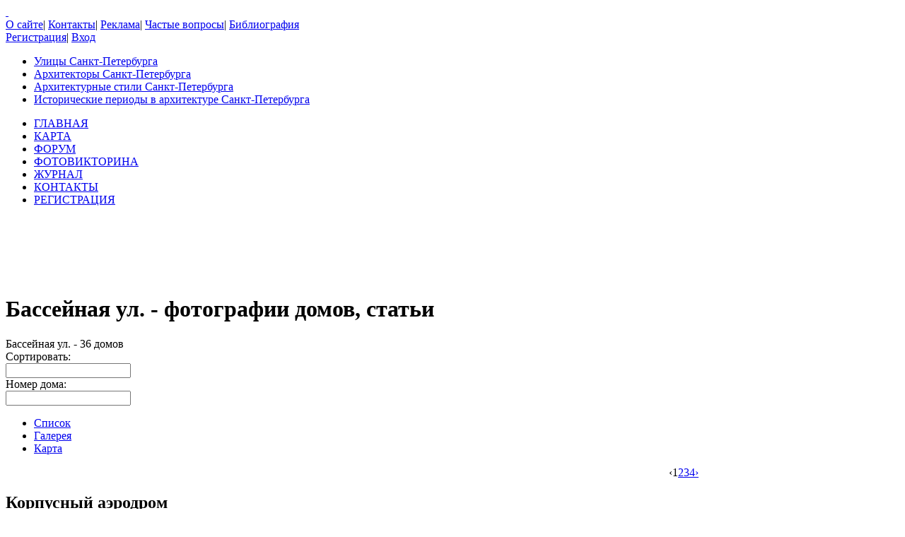

--- FILE ---
content_type: text/html; charset=UTF-8
request_url: https://www.citywalls.ru/search-street347.html
body_size: 8512
content:
<!DOCTYPE html>
<html lang="ru">
<head>
<meta charset="utf-8" />
<meta name="description" content="Сайт Петербурга с фотографиями домов различных исторических периодов и архитекторов. Архитектура модерн, барокко, классицизм. Исторические сведения о зданиях Санкт-Петербурга. Улицы и дома Петербурга на карте." />
<meta name="keywords" content="архитектура Санкт-Петербург фото фотографии дома здания улицы архитекторы модерн барокко классицизм карта" />
<meta name="Document-State" content="Dynamic">
<meta name="Revisit-After" content="3">
<meta name="Robots" content="index,follow">
<title>Бассейная ул., улицы Санкт-Петербурга, фотографии домов и архитектура</title>
<link rel="shortcut icon" href="/favicon.ico">
<link rel='stylesheet' href='https://www.citywalls.ru/style/v90/topsite/topsite.css' />
<link rel='stylesheet' href='https://www.citywalls.ru/style/v90/citywalls.css' />
<link rel='stylesheet' href='https://www.citywalls.ru/style/v90/house.css' />
<link rel='stylesheet' href='https://static.citywalls.ru/v45/style/uiext.css' />
<script type='text/javascript'>var site={base_url:'https://www.citywalls.ru',SID:'s=gig2a7cd287t6cf3k71lqfvgj7',img_static_url:'https://img.citywalls.ru/v45',comet_url:'wss://comet.citywalls.ru:8080',uid:0};</script>
<script type='text/javascript' src='https://static.citywalls.ru/v45/script/utils.js'></script>
<script type='text/javascript' src='https://www.citywalls.ru/script/v90/topsite/topsite.js'></script>
<script type='text/javascript' src='https://www.citywalls.ru/script/v90/citywalls.js'></script>
<script type='text/javascript' src='https://static.citywalls.ru/v45/script/jquery.js'></script>
<script type='text/javascript' src='https://www.citywalls.ru/script/v90/house.js'></script>
<script type='text/javascript' src='https://static.citywalls.ru/v45/script/uiext.js'></script>
</head>

<body>
<div id='m_container'>

<!-- Main site header -->
<div id='m_header'>
	<a id='full_link' href='https://www.citywalls.ru/?s=gig2a7cd287t6cf3k71lqfvgj7'>&nbsp;</a>
	<div id='top_menu'>
		<a href='https://www.citywalls.ru/about.html?s=gig2a7cd287t6cf3k71lqfvgj7'>О сайте</a><span class='sep'>|</span>
		<a href='https://www.citywalls.ru/contacts.html?s=gig2a7cd287t6cf3k71lqfvgj7'>Контакты</a><span class='sep'>|</span>
		<a href='https://www.citywalls.ru/ad/advertisement.html?s=gig2a7cd287t6cf3k71lqfvgj7'>Реклама</a><span class='sep'>|</span>
		<a href='https://www.citywalls.ru/faq.html?s=gig2a7cd287t6cf3k71lqfvgj7'>Частые вопросы</a><span class='sep'>|</span>
		<a href='https://www.citywalls.ru/bibliography.html?s=gig2a7cd287t6cf3k71lqfvgj7'>Библиография</a>
	</div> <!-- top_menu -->

	<div id='top_menu_auth'>
		<a href='https://www.citywalls.ru/profile/register.html?s=gig2a7cd287t6cf3k71lqfvgj7'>Регистрация</a><span class='sep'>|</span>
		<a href='https://www.citywalls.ru/profile/login.html?s=gig2a7cd287t6cf3k71lqfvgj7'>Вход</a>
	</div> <!-- top_menu_auth -->

	<ul id='menu_inline'><li
		class='street'><a title='Выбор улицы по названию' href='https://www.citywalls.ru/select_street.html?s=gig2a7cd287t6cf3k71lqfvgj7'>Улицы Санкт-Петербурга</a></li><li
		class='architect'><a title='Выбор архитектора по имени' href='https://www.citywalls.ru/select_architect.html?s=gig2a7cd287t6cf3k71lqfvgj7'>Архитекторы Санкт-Петербурга</a></li><li
		class='style'><a title='Выбор архитектурного стиля' href='https://www.citywalls.ru/select_archstyle.html?s=gig2a7cd287t6cf3k71lqfvgj7'>Архитектурные стили Санкт-Петербурга</a></li><li
		class='year'><a title='Выбор зданий по историческому периоду' href='https://www.citywalls.ru/select_year.html?s=gig2a7cd287t6cf3k71lqfvgj7'>Исторические периоды в архитектуре Санкт-Петербурга</a></li>
	</ul> <!-- menu_inline -->
</div>
<!-- End of Main site header -->

<!-- Main site menu -->
<ul id='m_menu'>
	<li class='home'><a href='https://www.citywalls.ru/?s=gig2a7cd287t6cf3k71lqfvgj7' title='Главная'>ГЛАВНАЯ</a></li>
	<li class='map_around'><a href='https://www.citywalls.ru/map_around.html?s=gig2a7cd287t6cf3k71lqfvgj7' title='Карта'>КАРТА</a></li>
	<li class='forum'><a href='https://forum.citywalls.ru/?s=gig2a7cd287t6cf3k71lqfvgj7' title='Форум Citywalls.ru'>ФОРУМ</a></li>
	<li class='quiz'><a href='https://quiz.citywalls.ru?s=gig2a7cd287t6cf3k71lqfvgj7' title='Фотовикторина'>ФОТОВИКТОРИНА</a></li>
	<li class='journal'><a href='https://www.citywalls.ru/journal/?s=gig2a7cd287t6cf3k71lqfvgj7' title='Журнал Citywalls.ru'>ЖУРНАЛ</a></li>
	<li class='contacts'><a href='https://www.citywalls.ru/contacts.html?s=gig2a7cd287t6cf3k71lqfvgj7' title='Контактная информация'>КОНТАКТЫ</a></li>
	<li class='profile'><a href='https://www.citywalls.ru/profile/register.html?s=gig2a7cd287t6cf3k71lqfvgj7' title='Регистрация'>РЕГИСТРАЦИЯ</a></li>
</ul> <!-- m_main -->
<!-- End of Main site menu -->

<div class='cssAdvertBlock1' style='height:90px'>
<script>window.yaContextCb=window.yaContextCb||[]</script>
<script src='https://yandex.ru/ads/system/context.js' async></script>
<!-- Yandex.RTB R-A-1730113-1 -->
<div id='yandex_rtb_R-A-1730113-1'></div>
<script>window.yaContextCb.push(()=>{
  Ya.Context.AdvManager.render({
    renderTo: 'yandex_rtb_R-A-1730113-1',
    blockId: 'R-A-1730113-1'
  })
})</script>
</div> <!-- cssAdvertBlock1 -->

<script type='text/javascript'>
	setOnLoad(__init_totop);
</script>
<!-- The site main content -->
<div id='m_body'>
<table width='100%' cellpadding='0' cellspacing='0'><tr>


<!-- Main content column -->
<td id='m_column_wide2_td'>
<div id='m_column_wide2'>
<h1 class=''>Бассейная ул. - фотографии домов, статьи</h1>
<div class='cssSearchControl'>
	<div class='title'>Бассейная ул. - 36 домов</div>
	<div class='controls'>
		<div class='sorting'>
			<div class='control_title'>Сортировать:</div>
			<input type='text' id='sort1' class='cssInputText1dd'>
		</div> <!-- sorting -->
		<div class='house_number'>
			<div class='control_title'>Номер дома:</div>
			<form method='get' action='/search.php'>
			<input type='text' name='house' id='house' class='cssInputText1' maxlength='6'>
			<input type='image' src='https://img.citywalls.ru/v45/empty.gif' class='silk_enter'>
			<input type='hidden' name='action' value='street'>
			<input type='hidden' name='id' value='347'>
			<input type='hidden' name='sort' value='1'>
			<input type='hidden' name='view' value='list'>
			<input name='s' type='hidden' value='gig2a7cd287t6cf3k71lqfvgj7' />
			 </form>
		</div> <!-- house_number -->
		<div class='viewsel'>
			<ul>
			<li class='sel'><a class='list' href='javascript:void(0);' onclick="return house_view_mode_change('list', 'list');">Список</a></li>
			<li><a class='gal' href='javascript:void(0);' onclick="return house_view_mode_change('gallery', 'list');">Галерея</a></li>
			<li><a class='map' href='javascript:void(0);' onclick="return house_view_mode_change('map', 'list');">Карта</a></li>
			</ul>
		</div> <!-- viewsel -->
	</div> <!-- controls -->
	<div class='pager'><div class='cssPager' style='text-align:right'>
<span class='left'>&#8249;</span><span>1</span><a href='/search-street347-page2.html'>2</a><a href='/search-street347-page3.html'>3</a><a href='/search-street347-page4.html'>4</a><a class='right' href='/search-street347-page2.html'>&#8250;</a>
</div>
</div>
</div> <!-- cssSearchControl -->

<div class='cssSearchList'>
<div class='cssHouseHead'>
	<h2>Корпусный аэродром</h2>
	<div class='head clearFix'>
		<div class='photo'><a href='https://www.citywalls.ru/house29116.html?s=gig2a7cd287t6cf3k71lqfvgj7'><img src='https://p0.citywalls.ru/thumb0_315-322572.jpg?mt=1519658820' title='Корпусный аэродром' alt='фото'></a></div>

		<div class='info'>
			<div class='address'><a href='https://www.citywalls.ru/search-street347.html?s=gig2a7cd287t6cf3k71lqfvgj7'>Бассейная ул.</a>, 2<br><a href='https://www.citywalls.ru/search-street497.html?s=gig2a7cd287t6cf3k71lqfvgj7'>Кузнецовская ул.</a>, 1<br><a href='https://www.citywalls.ru/search-street1412.html?s=gig2a7cd287t6cf3k71lqfvgj7'>Новоизмайловский пр.</a>, 11</div>
			<table cellpadding='0' cellspacing='0'>
			<tr>
				<td class='item'>Архитекторы:</td>
				<td class='value'></td>
			</tr>
			<tr>
				<td class='item'>Год постройки:</td>
				<td class='value'>1910</td>
			</tr>
			<tr>
				<td class='item'>Стиль:</td>
				<td class='value'></td>
			</tr>
					</table>
		<div class='properties'>
			<a class='imb_eye'  title='Количество просмотров публикации' href='https://www.citywalls.ru/house29116.html?s=gig2a7cd287t6cf3k71lqfvgj7'>7830</a>
			<a class='imb_comm' title='Количество комментариев у публикации' href='https://www.citywalls.ru/house29116.html?s=gig2a7cd287t6cf3k71lqfvgj7#comment'>1</a>
			<a class='imb_more' title='Посмотреть публикацию' href='https://www.citywalls.ru/house29116.html?s=gig2a7cd287t6cf3k71lqfvgj7'>Подробнее</a>
		</div>
		</div> <!-- info -->
	</div> <!-- head -->
</div> <!-- cssHousehead -->
<div class='cssHouseHead'>
	<h2>Парк Авиаторов . Памятник авиаторам</h2>
	<div class='head clearFix'>
		<div class='photo'><a href='https://www.citywalls.ru/house29117.html?s=gig2a7cd287t6cf3k71lqfvgj7'><img src='https://p2.citywalls.ru/thumb0_315-322594.jpg?mt=1519660780' title='Парк Авиаторов . Памятник авиаторам' alt='фото'></a></div>

		<div class='info'>
			<div class='address'><a href='https://www.citywalls.ru/search-street347.html?s=gig2a7cd287t6cf3k71lqfvgj7'>Бассейная ул.</a>, 2<br><a href='https://www.citywalls.ru/search-street497.html?s=gig2a7cd287t6cf3k71lqfvgj7'>Кузнецовская ул.</a>, 1<br><a href='https://www.citywalls.ru/search-street1412.html?s=gig2a7cd287t6cf3k71lqfvgj7'>Новоизмайловский пр.</a>, 11</div>
			<table cellpadding='0' cellspacing='0'>
			<tr>
				<td class='item'>Архитекторы:</td>
				<td class='value'><a href='https://www.citywalls.ru/search-architect4974.html?s=gig2a7cd287t6cf3k71lqfvgj7'>Свечникова Л. Н.</a><br><a href='https://www.citywalls.ru/search-architect4746.html?s=gig2a7cd287t6cf3k71lqfvgj7'>Шолохова Г. Л.</a></td>
			</tr>
			<tr>
				<td class='item'>Год постройки:</td>
				<td class='value'>1966, 1968</td>
			</tr>
			<tr>
				<td class='item'>Стиль:</td>
				<td class='value'></td>
			</tr>
					</table>
		<div class='properties'>
			<a class='imb_eye'  title='Количество просмотров публикации' href='https://www.citywalls.ru/house29117.html?s=gig2a7cd287t6cf3k71lqfvgj7'>8686</a>
			<a class='imb_comm' title='Количество комментариев у публикации' href='https://www.citywalls.ru/house29117.html?s=gig2a7cd287t6cf3k71lqfvgj7#comment'>2</a>
			<a class='imb_more' title='Посмотреть публикацию' href='https://www.citywalls.ru/house29117.html?s=gig2a7cd287t6cf3k71lqfvgj7'>Подробнее</a>
		</div>
		</div> <!-- info -->
	</div> <!-- head -->
</div> <!-- cssHousehead -->
<div class='cssHouseHead'>
	<h2>Общественный туалет проекта 7106</h2>
	<div class='head clearFix'>
		<div class='photo'><a href='https://www.citywalls.ru/house34398.html?s=gig2a7cd287t6cf3k71lqfvgj7'><img src='https://p0.citywalls.ru/thumb0_618-633220.jpg?mt=1688301809' title='Общественный туалет проекта 7106' alt='фото'></a></div>

		<div class='info'>
			<div class='address'><a href='https://www.citywalls.ru/search-street347.html?s=gig2a7cd287t6cf3k71lqfvgj7'>Бассейная ул.</a>, 4к2А</div>
			<table cellpadding='0' cellspacing='0'>
			<tr>
				<td class='item'>Архитекторы:</td>
				<td class='value'><a href='https://www.citywalls.ru/search-architect5894.html?s=gig2a7cd287t6cf3k71lqfvgj7'>Перцев В. Н.</a></td>
			</tr>
			<tr>
				<td class='item'>Год постройки:</td>
				<td class='value'>1974</td>
			</tr>
			<tr>
				<td class='item'>Стиль:</td>
				<td class='value'><a href='https://www.citywalls.ru/search-archstyle531.html?s=gig2a7cd287t6cf3k71lqfvgj7'>Рядовая застройка</a></td>
			</tr>
					</table>
		<div class='properties'>
			<a class='imb_eye'  title='Количество просмотров публикации' href='https://www.citywalls.ru/house34398.html?s=gig2a7cd287t6cf3k71lqfvgj7'>557</a>
			<a class='imb_comm' title='Количество комментариев у публикации' href='https://www.citywalls.ru/house34398.html?s=gig2a7cd287t6cf3k71lqfvgj7#comment'>2</a>
			<a class='imb_more' title='Посмотреть публикацию' href='https://www.citywalls.ru/house34398.html?s=gig2a7cd287t6cf3k71lqfvgj7'>Подробнее</a>
		</div>
		</div> <!-- info -->
	</div> <!-- head -->
</div> <!-- cssHousehead -->
<div class='cssHouseHead'>
	<h2>Санкт-Петербургский городской суд</h2>
	<div class='head clearFix'>
		<div class='photo'><a href='https://www.citywalls.ru/house28634.html?s=gig2a7cd287t6cf3k71lqfvgj7'><img src='https://p3.citywalls.ru/thumb0_291-298995.jpg?mt=1506176143' title='Санкт-Петербургский городской суд' alt='фото'></a></div>

		<div class='info'>
			<div class='address'><a href='https://www.citywalls.ru/search-street347.html?s=gig2a7cd287t6cf3k71lqfvgj7'>Бассейная ул.</a>, 6<br><a href='https://www.citywalls.ru/search-street1412.html?s=gig2a7cd287t6cf3k71lqfvgj7'>Новоизмайловский пр.</a>, 16х</div>
			<table cellpadding='0' cellspacing='0'>
			<tr>
				<td class='item'>Архитекторы:</td>
				<td class='value'></td>
			</tr>
			<tr>
				<td class='item'>Год постройки:</td>
				<td class='value'>2008-2011</td>
			</tr>
			<tr>
				<td class='item'>Стиль:</td>
				<td class='value'><a href='https://www.citywalls.ru/search-archstyle512.html?s=gig2a7cd287t6cf3k71lqfvgj7'>Ретроспективизм</a></td>
			</tr>
					</table>
		<div class='properties'>
			<a class='imb_eye'  title='Количество просмотров публикации' href='https://www.citywalls.ru/house28634.html?s=gig2a7cd287t6cf3k71lqfvgj7'>4169</a>
			<a class='imb_comm' title='Количество комментариев у публикации' href='https://www.citywalls.ru/house28634.html?s=gig2a7cd287t6cf3k71lqfvgj7#comment'>5</a>
			<a class='imb_more' title='Посмотреть публикацию' href='https://www.citywalls.ru/house28634.html?s=gig2a7cd287t6cf3k71lqfvgj7'>Подробнее</a>
		</div>
		</div> <!-- info -->
	</div> <!-- head -->
</div> <!-- cssHousehead -->
<div class='cssHouseHead'>
	<h2>Жилой дом</h2>
	<div class='head clearFix'>
		<div class='photo'><a href='https://www.citywalls.ru/house22226.html?s=gig2a7cd287t6cf3k71lqfvgj7'><img src='https://p1.citywalls.ru/thumb0_132-135617.jpg?mt=1348056108' title='Жилой дом' alt='фото'></a></div>

		<div class='info'>
			<div class='address'><a href='https://www.citywalls.ru/search-street347.html?s=gig2a7cd287t6cf3k71lqfvgj7'>Бассейная ул.</a>, 7</div>
			<table cellpadding='0' cellspacing='0'>
			<tr>
				<td class='item'>Архитекторы:</td>
				<td class='value'></td>
			</tr>
			<tr>
				<td class='item'>Год постройки:</td>
				<td class='value'></td>
			</tr>
			<tr>
				<td class='item'>Стиль:</td>
				<td class='value'><a href='https://www.citywalls.ru/search-archstyle550.html?s=gig2a7cd287t6cf3k71lqfvgj7'>Современный</a></td>
			</tr>
					</table>
		<div class='properties'>
			<a class='imb_eye'  title='Количество просмотров публикации' href='https://www.citywalls.ru/house22226.html?s=gig2a7cd287t6cf3k71lqfvgj7'>1177</a>
			<a class='imb_comm' title='Количество комментариев у публикации' href='https://www.citywalls.ru/house22226.html?s=gig2a7cd287t6cf3k71lqfvgj7#comment'>1</a>
			<a class='imb_more' title='Посмотреть публикацию' href='https://www.citywalls.ru/house22226.html?s=gig2a7cd287t6cf3k71lqfvgj7'>Подробнее</a>
		</div>
		</div> <!-- info -->
	</div> <!-- head -->
</div> <!-- cssHousehead -->
<div class='cssHouseHead'>
	<h2>Жилой дом</h2>
	<div class='head clearFix'>
		<div class='photo'><a href='https://www.citywalls.ru/house12568.html?s=gig2a7cd287t6cf3k71lqfvgj7'><img src='https://p1.citywalls.ru/thumb0_436-447153.jpg?mt=1589983759' title='Жилой дом' alt='фото'></a></div>

		<div class='info'>
			<div class='address'><a href='https://www.citywalls.ru/search-street347.html?s=gig2a7cd287t6cf3k71lqfvgj7'>Бассейная ул.</a>, 10</div>
			<table cellpadding='0' cellspacing='0'>
			<tr>
				<td class='item'>Архитекторы:</td>
				<td class='value'></td>
			</tr>
			<tr>
				<td class='item'>Год постройки:</td>
				<td class='value'>2001-2003</td>
			</tr>
			<tr>
				<td class='item'>Стиль:</td>
				<td class='value'></td>
			</tr>
					</table>
		<div class='properties'>
			<a class='imb_eye'  title='Количество просмотров публикации' href='https://www.citywalls.ru/house12568.html?s=gig2a7cd287t6cf3k71lqfvgj7'>1288</a>
			<a class='imb_comm' title='Количество комментариев у публикации' href='https://www.citywalls.ru/house12568.html?s=gig2a7cd287t6cf3k71lqfvgj7#comment'>0</a>
			<a class='imb_more' title='Посмотреть публикацию' href='https://www.citywalls.ru/house12568.html?s=gig2a7cd287t6cf3k71lqfvgj7'>Подробнее</a>
		</div>
		</div> <!-- info -->
	</div> <!-- head -->
</div> <!-- cssHousehead -->
<div class='cssHouseHead'>
	<h2>Жилой дом</h2>
	<div class='head clearFix'>
		<div class='photo'><a href='https://www.citywalls.ru/house8744.html?s=gig2a7cd287t6cf3k71lqfvgj7'><img src='https://p3.citywalls.ru/thumb0_34-35111.jpg?mt=1273625807' title='Жилой дом' alt='фото'></a></div>

		<div class='info'>
			<div class='address'><a href='https://www.citywalls.ru/search-street347.html?s=gig2a7cd287t6cf3k71lqfvgj7'>Бассейная ул.</a>, 12-14<br><a href='https://www.citywalls.ru/search-street709.html?s=gig2a7cd287t6cf3k71lqfvgj7'>Варшавская ул.</a>, 46</div>
			<table cellpadding='0' cellspacing='0'>
			<tr>
				<td class='item'>Архитекторы:</td>
				<td class='value'></td>
			</tr>
			<tr>
				<td class='item'>Год постройки:</td>
				<td class='value'>1955-1958</td>
			</tr>
			<tr>
				<td class='item'>Стиль:</td>
				<td class='value'><a href='https://www.citywalls.ru/search-archstyle537.html?s=gig2a7cd287t6cf3k71lqfvgj7'>Сталинский неоклассицизм</a></td>
			</tr>
					</table>
		<div class='properties'>
			<a class='imb_eye'  title='Количество просмотров публикации' href='https://www.citywalls.ru/house8744.html?s=gig2a7cd287t6cf3k71lqfvgj7'>2148</a>
			<a class='imb_comm' title='Количество комментариев у публикации' href='https://www.citywalls.ru/house8744.html?s=gig2a7cd287t6cf3k71lqfvgj7#comment'>7</a>
			<a class='imb_more' title='Посмотреть публикацию' href='https://www.citywalls.ru/house8744.html?s=gig2a7cd287t6cf3k71lqfvgj7'>Подробнее</a>
		</div>
		</div> <!-- info -->
	</div> <!-- head -->
</div> <!-- cssHousehead -->
<div class='cssHouseHead'>
	<h2>Жилой дом</h2>
	<div class='head clearFix'>
		<div class='photo'><a href='https://www.citywalls.ru/house9308.html?s=gig2a7cd287t6cf3k71lqfvgj7'><img src='https://p1.citywalls.ru/thumb0_35-36829.jpg?mt=1273625807' title='Жилой дом' alt='фото'></a></div>

		<div class='info'>
			<div class='address'><a href='https://www.citywalls.ru/search-street347.html?s=gig2a7cd287t6cf3k71lqfvgj7'>Бассейная ул.</a>, 16</div>
			<table cellpadding='0' cellspacing='0'>
			<tr>
				<td class='item'>Архитекторы:</td>
				<td class='value'></td>
			</tr>
			<tr>
				<td class='item'>Год постройки:</td>
				<td class='value'></td>
			</tr>
			<tr>
				<td class='item'>Стиль:</td>
				<td class='value'><a href='https://www.citywalls.ru/search-archstyle537.html?s=gig2a7cd287t6cf3k71lqfvgj7'>Сталинский неоклассицизм</a></td>
			</tr>
					</table>
		<div class='properties'>
			<a class='imb_eye'  title='Количество просмотров публикации' href='https://www.citywalls.ru/house9308.html?s=gig2a7cd287t6cf3k71lqfvgj7'>1224</a>
			<a class='imb_comm' title='Количество комментариев у публикации' href='https://www.citywalls.ru/house9308.html?s=gig2a7cd287t6cf3k71lqfvgj7#comment'>2</a>
			<a class='imb_more' title='Посмотреть публикацию' href='https://www.citywalls.ru/house9308.html?s=gig2a7cd287t6cf3k71lqfvgj7'>Подробнее</a>
		</div>
		</div> <!-- info -->
	</div> <!-- head -->
</div> <!-- cssHousehead -->
<div class='cssHouseHead'>
	<h2>Монтажный техникум - Техникум отраслевых технологий, финансов и права</h2>
	<div class='head clearFix'>
		<div class='photo'><a href='https://www.citywalls.ru/house8743.html?s=gig2a7cd287t6cf3k71lqfvgj7'><img src='https://p1.citywalls.ru/thumb0_60-62089.jpg?mt=1290213137' title='Монтажный техникум - Техникум отраслевых технологий, финансов и права' alt='фото'></a></div>

		<div class='info'>
			<div class='address'><a href='https://www.citywalls.ru/search-street347.html?s=gig2a7cd287t6cf3k71lqfvgj7'>Бассейная ул.</a>, 20</div>
			<table cellpadding='0' cellspacing='0'>
			<tr>
				<td class='item'>Архитекторы:</td>
				<td class='value'></td>
			</tr>
			<tr>
				<td class='item'>Год постройки:</td>
				<td class='value'>1954</td>
			</tr>
			<tr>
				<td class='item'>Стиль:</td>
				<td class='value'><a href='https://www.citywalls.ru/search-archstyle537.html?s=gig2a7cd287t6cf3k71lqfvgj7'>Сталинский неоклассицизм</a></td>
			</tr>
					</table>
		<div class='properties'>
			<a class='imb_eye'  title='Количество просмотров публикации' href='https://www.citywalls.ru/house8743.html?s=gig2a7cd287t6cf3k71lqfvgj7'>4419</a>
			<a class='imb_comm' title='Количество комментариев у публикации' href='https://www.citywalls.ru/house8743.html?s=gig2a7cd287t6cf3k71lqfvgj7#comment'>9</a>
			<a class='imb_more' title='Посмотреть публикацию' href='https://www.citywalls.ru/house8743.html?s=gig2a7cd287t6cf3k71lqfvgj7'>Подробнее</a>
		</div>
		</div> <!-- info -->
	</div> <!-- head -->
</div> <!-- cssHousehead -->
<div class='cssHouseHead'>
	<h2>Ленинградское отделение института &quot;Гипрогор&quot; - <br>Институт Урбанистики Госстроя России <br> БЦ &quot;Бассейная 21&quot;</h2>
	<div class='head clearFix'>
		<div class='photo'><a href='https://www.citywalls.ru/house6325.html?s=gig2a7cd287t6cf3k71lqfvgj7'><img src='https://p3.citywalls.ru/thumb0_43-44455.jpg?mt=1275912134' title='Ленинградское отделение института &quot;Гипрогор&quot; - Институт Урбанистики Госстроя России  БЦ &quot;Бассейная 21&quot;' alt='фото'></a></div>

		<div class='info'>
			<div class='address'><a href='https://www.citywalls.ru/search-street347.html?s=gig2a7cd287t6cf3k71lqfvgj7'>Бассейная ул.</a>, 21</div>
			<table cellpadding='0' cellspacing='0'>
			<tr>
				<td class='item'>Архитекторы:</td>
				<td class='value'><a href='https://www.citywalls.ru/search-architect1804.html?s=gig2a7cd287t6cf3k71lqfvgj7'>Белорусов А. И.</a></td>
			</tr>
			<tr>
				<td class='item'>Год постройки:</td>
				<td class='value'>1969</td>
			</tr>
			<tr>
				<td class='item'>Стиль:</td>
				<td class='value'><a href='https://www.citywalls.ru/search-archstyle550.html?s=gig2a7cd287t6cf3k71lqfvgj7'>Современный</a></td>
			</tr>
					</table>
		<div class='properties'>
			<a class='imb_eye'  title='Количество просмотров публикации' href='https://www.citywalls.ru/house6325.html?s=gig2a7cd287t6cf3k71lqfvgj7'>4821</a>
			<a class='imb_comm' title='Количество комментариев у публикации' href='https://www.citywalls.ru/house6325.html?s=gig2a7cd287t6cf3k71lqfvgj7#comment'>18</a>
			<a class='imb_more' title='Посмотреть публикацию' href='https://www.citywalls.ru/house6325.html?s=gig2a7cd287t6cf3k71lqfvgj7'>Подробнее</a>
		</div>
		</div> <!-- info -->
	</div> <!-- head -->
</div> <!-- cssHousehead -->
</div> <!-- cssSearchList -->
<div class='cssSearchBottomPager'><div class='cssPager' style='text-align:right'>
<span class='left'>&#8249;</span><span>1</span><a href='/search-street347-page2.html'>2</a><a href='/search-street347-page3.html'>3</a><a href='/search-street347-page4.html'>4</a><a class='right' href='/search-street347-page2.html'>&#8250;</a>
</div>
</div>

		<script type='text/javascript'>

		var src_loading3 = 'https://img.citywalls.ru/v45/loading3.gif';
		var url_delete_confirm = 'https://www.citywalls.ru/house/house_delete_confirm.php?s=gig2a7cd287t6cf3k71lqfvgj7';

		var sort_init_data = [[1,'По номеру дома'],[2,'По номеру дома, нечетные'],[3,'По номеру дома, четные'],[4,'По архитектору'],[5,'По году постройки'],[6,'По архитектурному стилю'],[9,'По рейтингу']];
		var dd_sort = null, dd_city = null;

		function __init()
		{        
			var sort1 = __getbyid('sort1'),
				city = __getbyid('city'),
				house_elem = __getbyid('house');

			if ( sort1 )  {
				dd_sort = new Dropdown(sort1, sort_init_data, 
						{ width: 200, multiselect: false, selectedItems: 1,
						onChange: function(value) { do_sort(value, 1);} });
	  			dd_sort.val(1);
			}
			
			if ( city )  {
				dd_city = new Dropdown(city, ar_cities_data, 
						{ width: 140, multiselect: false, selectedItems: 0, 
					  	onChange: function(value) { do_city_change(value, 0); } });
		  		dd_city.val(0);
			}

			if ( house_elem ) {
				house_elem.focus();
			} 
		}	

		setOnLoad(__init);
		</script>
		</div> <!-- m_column_wide2 -->
</td> <!-- m_column_wide2_td -->
<!-- End of Main content column -->



<!-- Menu column -->
<td id='m_column_right_td'>
<div id='m_column_right'>

<div class='cssHead'>Категории</div>
<ul id='acc_menu' class='cssAccordionMenu'>
	<li class='cat'><a rel='nofollow' href='#'>Театры и кинотеатры</a>
		<ul class='sub'>
			<li><a rel='nofollow' href='https://www.citywalls.ru/search_cat-0-0.html?s=gig2a7cd287t6cf3k71lqfvgj7'>Театры</a></li>
			<li><a rel='nofollow' href='https://www.citywalls.ru/search_cat-0-1.html?s=gig2a7cd287t6cf3k71lqfvgj7'>Кинотеатры</a></li>
			<li><a rel='nofollow' href='https://www.citywalls.ru/search_cat-0-2.html?s=gig2a7cd287t6cf3k71lqfvgj7'>ДК, клубы</a></li>
			<li><a rel='nofollow' href='https://www.citywalls.ru/search_cat-0-3.html?s=gig2a7cd287t6cf3k71lqfvgj7'>Спорт</a></li>
		</ul>
	</li>
	<li class='cat'><a rel='nofollow' href='#'>Музеи и выставки</a>
		<ul class='sub'>
			<li><a rel='nofollow' href='https://www.citywalls.ru/search_cat-1-0.html?s=gig2a7cd287t6cf3k71lqfvgj7'>Музеи</a></li>
			<li><a rel='nofollow' href='https://www.citywalls.ru/search_cat-1-1.html?s=gig2a7cd287t6cf3k71lqfvgj7'>Музеи-Квартиры</a></li>
			<li><a rel='nofollow' href='https://www.citywalls.ru/search_cat-1-2.html?s=gig2a7cd287t6cf3k71lqfvgj7'>Выставки</a></li>
			<li><a rel='nofollow' href='https://www.citywalls.ru/search_cat-1-3.html?s=gig2a7cd287t6cf3k71lqfvgj7'>Мемориальные доски</a></li>
		</ul>
	</li>
	<li class='cat'><a rel='nofollow' href='#'>Учебные заведения</a>
		<ul class='sub'>
			<li><a rel='nofollow' href='https://www.citywalls.ru/search_cat-2-0.html?s=gig2a7cd287t6cf3k71lqfvgj7'>Институты</a></li>
			<li><a rel='nofollow' href='https://www.citywalls.ru/search_cat-2-1.html?s=gig2a7cd287t6cf3k71lqfvgj7'>Гимназии</a></li>
			<li><a rel='nofollow' href='https://www.citywalls.ru/search_cat-2-2.html?s=gig2a7cd287t6cf3k71lqfvgj7'>Колледжи</a></li>
			<li><a rel='nofollow' href='https://www.citywalls.ru/search_cat-2-3.html?s=gig2a7cd287t6cf3k71lqfvgj7'>Училища</a></li>
			<li><a rel='nofollow' href='https://www.citywalls.ru/search_cat-2-4.html?s=gig2a7cd287t6cf3k71lqfvgj7'>Школы</a></li>
			<li><a rel='nofollow' href='https://www.citywalls.ru/search_cat-2-5.html?s=gig2a7cd287t6cf3k71lqfvgj7'>Детские сады</a></li>
			<li><a rel='nofollow' href='https://www.citywalls.ru/search_cat-2-6.html?s=gig2a7cd287t6cf3k71lqfvgj7'>ДДЮТ</a></li>
		</ul>
	</li>
	<li class='cat'><a rel='nofollow' href='#'>Медицинские учреждения</a>
		<ul class='sub'>
			<li><a rel='nofollow' href='https://www.citywalls.ru/search_cat-3-0.html?s=gig2a7cd287t6cf3k71lqfvgj7'>Аптеки</a></li>
			<li><a rel='nofollow' href='https://www.citywalls.ru/search_cat-3-1.html?s=gig2a7cd287t6cf3k71lqfvgj7'>Больницы</a></li>
			<li><a rel='nofollow' href='https://www.citywalls.ru/search_cat-3-2.html?s=gig2a7cd287t6cf3k71lqfvgj7'>Поликлиники</a></li>
			<li><a rel='nofollow' href='https://www.citywalls.ru/search_cat-3-3.html?s=gig2a7cd287t6cf3k71lqfvgj7'>НИИ</a></li>
			<li><a rel='nofollow' href='https://www.citywalls.ru/search_cat-3-4.html?s=gig2a7cd287t6cf3k71lqfvgj7'>Учебные</a></li>
		</ul>
	</li>
	<li class='cat'><a rel='nofollow' href='#'>Культовые здания</a>
		<ul class='sub'>
			<li><a rel='nofollow' href='https://www.citywalls.ru/search_cat-4-0.html?s=gig2a7cd287t6cf3k71lqfvgj7'>Соборы</a></li>
			<li><a rel='nofollow' href='https://www.citywalls.ru/search_cat-4-1.html?s=gig2a7cd287t6cf3k71lqfvgj7'>Церкви</a></li>
			<li><a rel='nofollow' href='https://www.citywalls.ru/search_cat-4-2.html?s=gig2a7cd287t6cf3k71lqfvgj7'>Домовые церкви</a></li>
			<li><a rel='nofollow' href='https://www.citywalls.ru/search_cat-4-3.html?s=gig2a7cd287t6cf3k71lqfvgj7'>Часовни</a></li>
			<li><a rel='nofollow' href='https://www.citywalls.ru/search_cat-4-4.html?s=gig2a7cd287t6cf3k71lqfvgj7'>Монастыри</a></li>
			<li><a rel='nofollow' href='https://www.citywalls.ru/search_cat-4-5.html?s=gig2a7cd287t6cf3k71lqfvgj7'>Подворья</a></li>
			<li><a rel='nofollow' href='https://www.citywalls.ru/search_cat-4-6.html?s=gig2a7cd287t6cf3k71lqfvgj7'>Мечети</a></li>
			<li><a rel='nofollow' href='https://www.citywalls.ru/search_cat-4-7.html?s=gig2a7cd287t6cf3k71lqfvgj7'>Синагоги</a></li>
			<li><a rel='nofollow' href='https://www.citywalls.ru/search_cat-4-8.html?s=gig2a7cd287t6cf3k71lqfvgj7'>Действующие</a></li>
		</ul>
	</li>
	<li class='cat'><a rel='nofollow' href='#'>Городское хозяйство</a>
		<ul class='sub'>
			<li><a rel='nofollow' href='https://www.citywalls.ru/search_cat-5-0.html?s=gig2a7cd287t6cf3k71lqfvgj7'>Гостиницы</a></li>
			<li><a rel='nofollow' href='https://www.citywalls.ru/search_cat-5-1.html?s=gig2a7cd287t6cf3k71lqfvgj7'>Рестораны</a></li>
			<li><a rel='nofollow' href='https://www.citywalls.ru/search_cat-5-2.html?s=gig2a7cd287t6cf3k71lqfvgj7'>Почта, связь</a></li>
			<li><a rel='nofollow' href='https://www.citywalls.ru/search_cat-5-3.html?s=gig2a7cd287t6cf3k71lqfvgj7'>Пожарные</a></li>
			<li><a rel='nofollow' href='https://www.citywalls.ru/search_cat-5-4.html?s=gig2a7cd287t6cf3k71lqfvgj7'>Рынки, ТЦ, магазины</a></li>
			<li><a rel='nofollow' href='https://www.citywalls.ru/search_cat-5-5.html?s=gig2a7cd287t6cf3k71lqfvgj7'>Вокзалы, метро</a></li>
			<li><a rel='nofollow' href='https://www.citywalls.ru/search_cat-5-6.html?s=gig2a7cd287t6cf3k71lqfvgj7'>Водоснабжение</a></li>
			<li><a rel='nofollow' href='https://www.citywalls.ru/search_cat-5-7.html?s=gig2a7cd287t6cf3k71lqfvgj7'>Административные</a></li>
			<li><a rel='nofollow' href='https://www.citywalls.ru/search_cat-5-8.html?s=gig2a7cd287t6cf3k71lqfvgj7'>Благотворительные</a></li>
			<li><a rel='nofollow' href='https://www.citywalls.ru/search_cat-5-9.html?s=gig2a7cd287t6cf3k71lqfvgj7'>Бизнес-центры</a></li>
			<li><a rel='nofollow' href='https://www.citywalls.ru/search_cat-5-10.html?s=gig2a7cd287t6cf3k71lqfvgj7'>Мосты</a></li>
			<li><a rel='nofollow' href='https://www.citywalls.ru/search_cat-5-11.html?s=gig2a7cd287t6cf3k71lqfvgj7'>Сады, парки, скверы</a></li>
			<li><a rel='nofollow' href='https://www.citywalls.ru/search_cat-5-12.html?s=gig2a7cd287t6cf3k71lqfvgj7'>Памятники, монументы</a></li>
			<li><a rel='nofollow' href='https://www.citywalls.ru/search_cat-5-13.html?s=gig2a7cd287t6cf3k71lqfvgj7'>Наземный транспорт</a></li>
			<li><a rel='nofollow' href='https://www.citywalls.ru/search_cat-5-14.html?s=gig2a7cd287t6cf3k71lqfvgj7'>Бани</a></li>
			<li><a rel='nofollow' href='https://www.citywalls.ru/search_cat-5-15.html?s=gig2a7cd287t6cf3k71lqfvgj7'>Кладбища</a></li>
		</ul>
	</li>
	<li class='cat'><a rel='nofollow' href='#'>Промышленность</a>
		<ul class='sub'>
			<li><a rel='nofollow' href='https://www.citywalls.ru/search_cat-6-0.html?s=gig2a7cd287t6cf3k71lqfvgj7'>Заводы и Фабрики</a></li>
			<li><a rel='nofollow' href='https://www.citywalls.ru/search_cat-6-1.html?s=gig2a7cd287t6cf3k71lqfvgj7'>НПО</a></li>
			<li><a rel='nofollow' href='https://www.citywalls.ru/search_cat-6-2.html?s=gig2a7cd287t6cf3k71lqfvgj7'>НИИ</a></li>
		</ul>
	</li>
	<li class='cat'><a rel='nofollow' href='#'>Военные здания</a>
		<ul class='sub'>
			<li><a rel='nofollow' href='https://www.citywalls.ru/search_cat-7-0.html?s=gig2a7cd287t6cf3k71lqfvgj7'>Казармы</a></li>
			<li><a rel='nofollow' href='https://www.citywalls.ru/search_cat-7-1.html?s=gig2a7cd287t6cf3k71lqfvgj7'>Управление</a></li>
			<li><a rel='nofollow' href='https://www.citywalls.ru/search_cat-7-2.html?s=gig2a7cd287t6cf3k71lqfvgj7'>Учебные</a></li>
		</ul>
	</li>
	<li class='cat'><a rel='nofollow' href='#'>Утраченное</a>
		<ul class='sub'>
			<li><a rel='nofollow' href='https://www.citywalls.ru/search_cat-8-0.html?s=gig2a7cd287t6cf3k71lqfvgj7'>Здания</a></li>
			<li><a rel='nofollow' href='https://www.citywalls.ru/search_cat-8-1.html?s=gig2a7cd287t6cf3k71lqfvgj7'>Памятники</a></li>
		</ul>
	</li>
	<li class='cat'><a rel='nofollow' href='#'>Памятники архитектуры</a>
		<ul class='sub'>
			<li><a rel='nofollow' href='https://www.citywalls.ru/search_cat-9-0.html?s=gig2a7cd287t6cf3k71lqfvgj7'>Мирового значения</a></li>
			<li><a rel='nofollow' href='https://www.citywalls.ru/search_cat-9-1.html?s=gig2a7cd287t6cf3k71lqfvgj7'>Федеральные</a></li>
			<li><a rel='nofollow' href='https://www.citywalls.ru/search_cat-9-2.html?s=gig2a7cd287t6cf3k71lqfvgj7'>Региональные</a></li>
			<li><a rel='nofollow' href='https://www.citywalls.ru/search_cat-9-3.html?s=gig2a7cd287t6cf3k71lqfvgj7'>Местные</a></li>
			<li><a rel='nofollow' href='https://www.citywalls.ru/search_cat-9-4.html?s=gig2a7cd287t6cf3k71lqfvgj7'>Список КГИОП</a></li>
		</ul>
	</li>
	<li class='cat'><a rel='nofollow' href='#'>Другое</a>
		<ul class='sub'>
			<li><a rel='nofollow' href='https://www.citywalls.ru/search_cat-10-0.html?s=gig2a7cd287t6cf3k71lqfvgj7'>Деревянные постройки</a></li>
			<li><a rel='nofollow' href='https://www.citywalls.ru/search_cat-10-1.html?s=gig2a7cd287t6cf3k71lqfvgj7'>Промышленные здания</a></li>
		</ul>
	</li>
</ul> <!-- acc_menu -->

<div class='cssNewsCalendar'>
<mutable>
	<div class='cssHead'>Новости по дням</div>
	<div id='cal'></div>
	<script type='text/javascript'>
		try { cal_bitmaps = [1027604480,303465466,1855580280,99016293,212873588,333418150,2098987952,1878887321,686024483,2147482749,1065091071,1073741437,2147483647,267386879,2147475455,1073741759,1744171006,1073610751,2147483645,2013265919,1073348607,2139062271,1073741823,1744830463,2147482748,268435455,1340473343,1073741567,2147475311,1073741823,1879048191,2147483631,1073741823,2147483647,1071644671,2147483647,2147483645,268435455,2142240767,1073741823,2143289343,1040183295,919468031,2146697155,1073740793,2143289343,1065353215,1073741823,2147483647,536870911,2147483645,1069547519,1874853887,973078515,402642943,1409204221,805297981,2147483647,1073741823,2122313703,2130706431,264232703,2147483647,536607743,248511487,736333666,1543386527,1408745329,1014300647,904551419,1073741039,2146402295,2145320959,167772159,1576009087,1073741815,1786503039,1069414223,2076009447,2126499455,1040187314,2143621119,905953275,804782075,225439227,268435452,2128543727,536870911,1341943739,746972009,1508244147,1057964896,762343935,462864173,769741303,1036671943,2078654394,532642795,2146434607,905969663,2146959167,716701439,180305915,1593833880,272105215,99784699,939188095,655097855,1727774715,268435455,1861762133,1035894778,1903157246,1069410803,29356029,1065043328,100662909,2146922494,1073479671,127081919,2146692559,179302270,2147466231,1073741823,1490513607,938803145,1610604287,2143256011,603970495,996539263,1073217279,2146910206,2122951037,264240829,1598029823,905313277,2122184191,938475487,2079786969,1115611128,987208359,1870643198,1073631474,2110734335,2080373694,469745655,1744830463,1056866303,536870129,928529263,2147480560,2143289212,1073217535,2130696703,1073733615,2147221375,369212607,215744512,1067589053,520085502,1910077117,1069285367,1266614143,1583742959,1073576191,1979710586,1065353215,636452863,1610469375,96206748,2145120051,1056964093,1585446143,1072690687,2837942,1438125596,536304633,1073723178,1067382751,947911675,2147483582,268435455,2147213311,938475247,1944574263,392428798,174507011,725180159,323041775,2147483647,1073741311,2058390959,2138963967,503315415,1004535807,1073739743,2013003261,31424381,2147483647,1021770247,519042352,2146924537,1073741247,2067380223,2113924578,268431359,1069547519,802914298,1064288255,536833467,448134892,1073726435,794820057,2142166015,222,0]; } catch(e) {}
		setup_calendar();
	</script>
</mutable>
</div> <!-- cssNewsCalendar -->

<div class='cssSiteStat'>
<mutable>
	<div class='cssHead'>Сейчас на сайте</div>
	<div class='header'>Публикации</div>
	<div class='item'>Опубликовано: <span>32798</span></div>
	<div class='item'>Готовится: <span>90</span></div>
	<div class='item'><a href='https://www.citywalls.ru/street_index.html?s=gig2a7cd287t6cf3k71lqfvgj7'>Улицы</a>: <span>2744</span></div>
	<div class='item last'><a href='https://www.citywalls.ru/architect_index.html?s=gig2a7cd287t6cf3k71lqfvgj7'>Архитекторы</a>: <span>4203</span></div>
	<div class='header'>Посетители</div>
	<div class='item'><a href='https://www.citywalls.ru/people.php?action=online&s=gig2a7cd287t6cf3k71lqfvgj7'>Участников</a>: <span id='member_counter'>4</span></div>
	<div class='item'>Гостей: <span id='guest_counter'>836</span></div>
	<div class='item'><a href='https://www.citywalls.ru/people.php?s=gig2a7cd287t6cf3k71lqfvgj7'>Зарегистрировано</a>: <span>15058</span></div>
	<div class='item'>Всего сегодня: <span id='visited_counter'>16719</span></div>
</mutable>
</div> <!-- cssSiteStat -->

<div class='cssHead'>Реклама</div>
<div class='cssAdLinks'>
	
<script type="text/javascript">
<!--
var _acic={dataProvider:10};(function(){var e=document.createElement("script");e.type="text/javascript";e.async=true;e.src="https://www.acint.net/aci.js";var t=document.getElementsByTagName("script")[0];t.parentNode.insertBefore(e,t)})()
//-->
</script></div> <!-- cssAdLinks -->

</div> <!-- m_column_right -->
</td> <!-- m_column_right_td -->
<!-- End of Menu column -->


</tr></table>
</div> <!-- m_body -->
<!-- End of site main content -->

<script type='text/javascript'>
<!--
function __init_notification()  {
	site.pg = new CPage_Common((typeof _Pctor) !== 'undefined' ? _Pctor : {});
	site.pg.init((typeof _Pinit) !== 'undefined' ? _Pinit : {});
}
setOnLoad(__init_notification);
//-->
</script>

<!-- Main site footer -->
<div id='m_footer'>
	<p class='logo'>&nbsp;</p>
	<p class='authors'>Идея, дизайн, разработка сайта<br><a class='link_under' href='https://www.citywalls.ru/profile/profile.php?uid=15&s=gig2a7cd287t6cf3k71lqfvgj7'>Марина Михайлова</a> и <a class='link_under' href='https://www.citywalls.ru/profile/profile.php?uid=2&s=gig2a7cd287t6cf3k71lqfvgj7'>Admin</a></p>
	<p class='copyright'>Copyright &copy; <a class='link_under' href='https://www.citywalls.ru/?s=gig2a7cd287t6cf3k71lqfvgj7'>Citywalls.ru</a>,<br>Санкт-Петербург, 2007-2025.</p>

	<ul class='links u1'>
		<li><b>Разделы</b></li>
		<li><a href='https://www.citywalls.ru/?s=gig2a7cd287t6cf3k71lqfvgj7'>Главная</a></li>
		<li><a href='https://forum.citywalls.ru/?s=gig2a7cd287t6cf3k71lqfvgj7'>Форум</a></li>
		<li><a href='https://quiz.citywalls.ru?s=gig2a7cd287t6cf3k71lqfvgj7'>Викторина</a></li>
		<li><a href='https://www.citywalls.ru/journal/?s=gig2a7cd287t6cf3k71lqfvgj7'>Журнал</a></li>
	</ul>
	<ul class='links u2'>
		<li><b>Сайт</b></li>
		<li><a href='https://www.citywalls.ru/about.html?s=gig2a7cd287t6cf3k71lqfvgj7'>О сайте</a></li>
		<li><a href='https://www.citywalls.ru/profile/register.html?s=gig2a7cd287t6cf3k71lqfvgj7'>Регистрация</a></li>
	<li><a href='https://www.citywalls.ru/profile/login.html?s=gig2a7cd287t6cf3k71lqfvgj7'>Вход</a></li>
		<li><a href='https://www.citywalls.ru/site_map.html?s=gig2a7cd287t6cf3k71lqfvgj7'>Карта сайта</a></li>
	</ul>
	<ul class='links u3'>
		<li><b>Помощь</b></li>
		<li><a href='https://www.citywalls.ru/faq.html?s=gig2a7cd287t6cf3k71lqfvgj7'>Частые вопросы</a></li>
		<li><a href='https://www.citywalls.ru/contacts.html?s=gig2a7cd287t6cf3k71lqfvgj7'>Контакты</a></li>
	</ul>

	<p class='rules'>
		<a href='https://www.citywalls.ru/contacts.html?s=gig2a7cd287t6cf3k71lqfvgj7'>Контактная информация</a><span class='sep'>|</span><a
		href='https://www.citywalls.ru/terms.html?s=gig2a7cd287t6cf3k71lqfvgj7'>Правила</a><span class='sep'>|</span><a
		href='https://www.citywalls.ru/ad/advertisement.html?s=gig2a7cd287t6cf3k71lqfvgj7'>Реклама на сайте</a>
	</p>

	<p class='usage1'>Использование материалов сайта в коммерческих целях без<br />письменного разрешения администрации сайта не допускается.</p>
	<p class='usage2'>Некоммерческое использование материалов сайта возможно<br />при выполнении <a class='link_under' href='https://www.citywalls.ru/copyright.html?s=gig2a7cd287t6cf3k71lqfvgj7'>условий</a>.</p>

	<p class='counters'>
		<noindex>
		<!--LiveInternet counter--><script 
		type='text/javascript'><!--
		document.write("<a rel='nofollow' href='https://www.liveinternet.ru/click' "+
		"target=_blank><img src='//counter.yadro.ru/hit?t21.10;r"+
		escape(document.referrer)+((typeof(screen)=='undefined')?'':
		';s'+screen.width+'*'+screen.height+'*'+(screen.colorDepth?
		screen.colorDepth:screen.pixelDepth))+';u'+escape(document.URL)+
		';h'+escape(document.title.substring(0,150))+';'+Math.random()+
		"' alt='' title='LiveInternet: показано число просмотров за 24"+
		" часа, посетителей за 24 часа и за сегодня' "+
		"border=0 width=88 height=31><\/a>")//-->
		</script><!--/LiveInternet--></noindex>
	</p>
</div> <!-- m_footer -->
<!-- End of Main site footer -->


</div> <!-- m_container -->
</body>
</html>


--- FILE ---
content_type: text/css
request_url: https://static.citywalls.ru/v45/style/uiext.css
body_size: 2180
content:
.selector_container,.checkbox_container{zoom:1}.selector_container table{width:100%;z-index:0;border:1px solid #aebac8}.selector_container table td{vertical-align:middle}.selector_container td.selector_dropdown{z-index:0;width:16px;cursor:default;background:url(https://img.citywalls.ru/v45/uiext/dd_arrow.gif) #FFF no-repeat center;border-left:1px solid #FFF;padding:0}.selector_focused td.selector_dropdown{background-color:#E1E8ED;border-left:1px solid #D2DBE0}.selector_container td.selector{padding:2px 0 0 2px;background:#FFF;height:1%;overflow:hidden}.selector_container td.selector:after{content:".";display:block;height:0;clear:both;visibility:hidden}.selector input{background:#FFF;float:left;width:100px;*height:16px!important;height:15px;margin:0 0 1px;padding:1px 0 1px 3px !important;padding:2px 0 0 4px;outline:none;line-height:12px;border:none;font-family:tahoma,verdana,arial,sans-serif;font-size:12px;padding:3px;width:192px;line-height:13px}.selector input.ph{color:#afb8c2}.selector input.selected,.selector input.focused{color:#000}.dropdown_container input{cursor:default}.token{font-size:11px;line-height:11px;color:#000;cursor:default;background:#DAE2E8;display:block;padding:2px 2px 3px 4px !important;padding:1px 2px 2px 4px;white-space:nowrap;*padding:1px 2px 2px 4px!important;float:left;margin:0;border:solid #FFF;border-width:0 2px 2px 0}.token_hover{background:#587DA1;color:#FFF}.token_selected{background:#2A5883;color:#FFF}.token span.x,.token span.x_hover{background:url(../images/blob_x.gif) center no-repeat;display:inline-block;sborder:1px solid;width:16px;height:8px!important;cursor:pointer;vertical-align:top;padding:0;margin:2px 0 0 2px !important;*margin-top:3px!important;margin:0}.selector_container.disabled .selector{border-color:#CACACA;background:#F7F7F7}.selector_container.disabled .selector_dropdown{background:url(https://img.citywalls.ru/v45/uiext/dd_arrow_disabled.gif) no-repeat center}.selector_container.disabled .token,.disabled input{color:#777;background:#E7E7E7}.selector_container.disabled .token span.x{background:url(../images/blob_x_disabled.gif) center no-repeat}.selector_container.disabled input{color:#777;background:#F7F7F7}.results_container{position:absolute;z-index:100}.result_list{margin:-1px 0 0;position:absolute;opacity:.95;filter:alpha(opacity=95);left:0;overflow-y:hidden;border:1px solid #ADADAD;border-width:1px 0 0;z-index:100}.result_list_shadow{margin:0;position:absolute;left:0;overflow:hidden;border:0;z-index:100;height:2px;display:none}.result_list_shadow .shadow1,.result_list_shadow .shadow2{height:1px;background-color:#000;opacity:.12;filter:alpha(opacity=12);overflow:hidden}.result_list_shadow .shadow2{opacity:.05;filter:alpha(opacity=5)}.result_list_scrollable{border:1px solid #ADADAD;border-width:1px 0;overflow-y:scroll}.result_list li.disabled{background:#eee;padding:5px 5px 4px 6px;cursor:default;border:1px solid #CCC;border-top:none;text-align:left}.result_list ul{margin:0;padding:0;background:#FFF;position:relative;zoom:1}.result_list ul li{color:#000;padding:3px 0 3px 10px;list-style-type:none;border:1px solid #CCC;border-width:0 1px 1px;border-bottom:1px solid #FFF;cursor:pointer;position:relative;margin:-1px 0 0;overflow:hidden;text-align:left;line-height:13px;font-family:tahoma,verdana,arial,sans-serif;font-size:12px;line-height:14px}.dividing_line ul li{border-bottom:1px solid #CCC}.result_list ul li.first{border-top:1px solid #CCC;padding-top:3px}.result_list ul li.last{border-bottom:1px solid #ADADAD}.result_list ul li.active{background:#587DA1;color:#FFF;border:1px solid #2A5883;padding-top:2px;z-index:1}.result_list ul li.first_active{padding-top:2px;margin-top:0}.result_list_scrollable ul li.first{border-top:1px solid #CCC}.result_list_scrollable ul li.first_active{border-top:1px solid #2A5883;padding-top:2px;margin-top:0}.result_list_scrollable ul li.last{border-bottom:0 solid #FFF;padding-bottom:3px}.result_list_scrollable ul li.last_active{border-bottom:1px solid #2A5883;padding-bottom:2px}.result_list ul li.active span{color:#aabbd4}.result_list ul li.active em{background:#2A5883;color:#FFF}.result_list ul li em{font-weight:bold;font-style:normal;background:#DAE2E8;color:#000}.result_list ul li span{display:block;padding-left:5px;color:#777;font-size:7pt}#ppMenu{display:none;visibility:hidden;position:absolute;z-index:100;width:200px;font-family:Tahoma;font-size:12px;line-height:14px}.ppHead{border:1px solid #96AABE;border-bottom:0 solid #5C82AB;background:#EEF2F6}.ppChooseTop,.ppChooseTopOver{text-align:left;background:#EEF2F6 url(https://img.citywalls.ru/v45/uiext/pp_arrow.gif) right 3px no-repeat;_background-position:right 4px;cursor:pointer;color:#2C587D;padding:1px 21px 3px 4px;border:1px solid #EEF2F6;margin:0}.body_rtl .ppChooseTop,.body_rtl .ppChooseTopOver{text-align:right;padding:1px 4px 3px 21px;background:#EEF2F6 url(https://img.citywalls.ru/v45/uiext/pp_arrow.gif) left 2px no-repeat;_background-position:left 3px}.ppChooseTopOver{background:#6D8FB3 url(https://img.citywalls.ru/v45/uiext/pp_arrow.gif) right -15px no-repeat;color:#FFF;border:1px solid #5C82AB;border-top:1px solid #7E9CBC;border-bottom:0}.ppMenuBody{border:1px solid #96AABE;border-top:0;background-color:#FFF}.ppMenuSide{background:#000;width:1px;overflow:hidden;opacity:.08;filter:alpha(opacity=8)}.ppMenuBottom{background:#000;height:1px;overflow:hidden;opacity:.05;filter:alpha(opacity=5)}.ppMenuBottom2{background:#000;height:1px;overflow:hidden;opacity:.12;filter:alpha(opacity=12)}.ppItem,.ppItemOver,.ppItemOverBottom,.ppItemOverPlus{color:#2C587D;background-color:#FFF;padding:2px 5px 4px;width:170px;overflow:hidden;cursor:pointer}.ppItemOver,.ppItemOverPlus,.ppItemOverBottom{background-color:#6D8FB3;color:#FFF;border:1px solid #476D96;padding:1px 5px 3px;margin:0 -1px}.ppItemOverPlus,.ppItemOverBottom{background:#6D8FB3 url(https://img.citywalls.ru/v45/uiext/pp_arrow.gif) right -32px no-repeat}.body_rtl .ppItemOverPlus,.body_rtl .ppItemOverBottom{background-position:left -32px}.ppItemOverBottom{border-bottom:1px solid #7C9ABA}.Group1,.Group2,.Group3,.Group4,.Group5,.Group6,.Group7,.Group8{margin:3px 0;line-height:175%;white-space:nowrap}.Group1{background-color:#F5E9E2;color:#8B4C23}.Group2{background-color:#FAEAD8;color:#764F14}.Group3{background-color:#FAF3D8;color:#817945}.Group4{background-color:#E8F2DC;color:#37702A}.Group5{background-color:#E0ECEA;color:#4C7171}.Group6{background-color:#E4EBF1;color:#0B5588}.Group7{background-color:#E4E7F2;color:#2F54AA}.Group8{background-color:#EDE5F0;color:#80478F}.Group1,.Group2,.Group3,.Group4,.Group5,.Group6,.Group7,.Group8{margin:0;padding:1px 3px;apadding:0;line-height:160%;aline-height:140%;white-space:nowrap;abackground-color:#FFF;abackground-color:#EEF2F6;acolor:#2B587A;acolor:#000}.dpChoose{margin-right:2px;padding:3px 17px 4px 5px;abackground:transparent url(https://img.citywalls.ru/v45/uiext/dp_arrow.gif) right 5px no-repeat;color:#36638E;cursor:pointer;border:1px solid #96AABE;border:1px solid #FFF}.dpHead{border:1px solid #3B6798;border-bottom:1px solid #5C82AB}.dpChooseTop{text-align:left;margin-right:0;padding:0 16px 3px 4px;border:1px solid #5C82AB;border-top:1px solid #7E9CBC;border:1px solid #6D8FB3;border-bottom:0;background:#6D8FB3 url(https://img.citywalls.ru/v45/uiext/pp_arrow.gif) right -16px no-repeat;abackground:#6D8FB3;_width:158px;color:#FFF}#dpHead{position:absolute;display:none;cursor:pointer;z-index:2001}#dpMenu{position:absolute;display:none;cursor:pointer;z-index:2000;width:200px}.dpBody{border:1px solid #96AABE;width:180px}.dpBottom,.dpBottom2{height:1px;overflow:hidden;background:#000;opacity:.12;filter:alpha(opacity=12)}.dpBottom2{opacity:.05;filter:alpha(opacity=5);height:1px}.dpSide{background:#000;width:1px;overflow:hidden;opacity:.08;filter:alpha(opacity=8)}.dpItem,.dpItemChecked,.dpItemOn,.dpItemCheckedOn{padding:3px 3px 3px 22px;background-color:#FFF;color:#2C587D;_width:155px}.body_rtl .dpItem,.body_rtl .dpItemChecked,.body_rtl .dpItemOn,.body_rtl .dpItemCheckedOn{padding:3px 22px 3px 3px}.dpItemOn{background-color:#EEF2F6}.dpItemChecked{background:#FFF url(/images/dropdead_check.gif) 4px 2px no-repeat}.dpItemCheckedOn{background:#EEF2F6 url(/images/dropdead_check.gif) 4px 2px no-repeat}.dpCustom,.dpCustomOver{border-top:1px solid #C1CDD9;background-color:#EEF2F6;background-color:#F2F2F2;color:#6686A1;color:#707070;acolor:#2C587D;font-size:11px;padding:2px 3px 3px 22px}.dpCustomOver{text-decoration:underline}